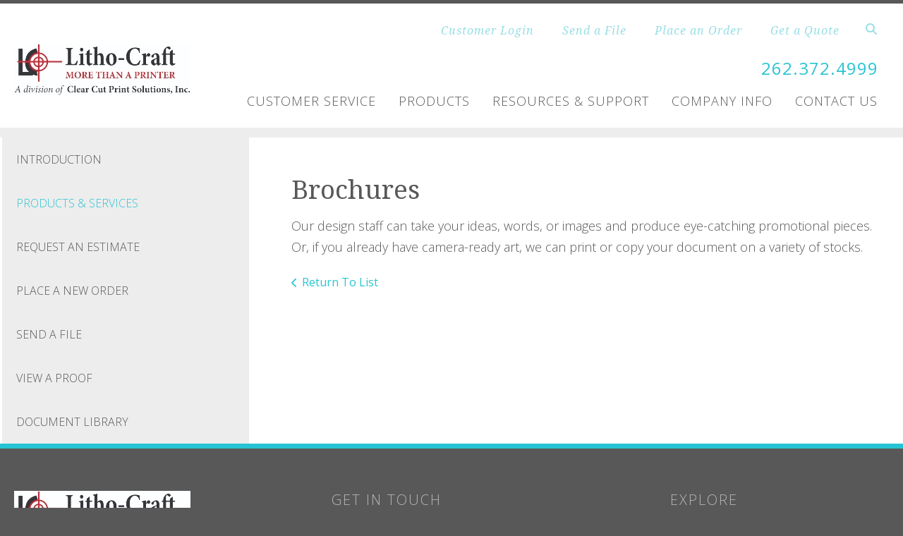

--- FILE ---
content_type: text/html; charset=UTF-8
request_url: https://www.lc-digital.com/servicecenter/products_services.html/title/brochures
body_size: 6839
content:
<!DOCTYPE html>

<!--[if lt IE 9]><html lang="en" class="no-js lt-ie10 lt-ie9"><![endif]-->
<!--[if IE 9]><html lang="en" class="no-js is-ie9 lt-ie10"><![endif]-->
<!--[if gt IE 9]><!--><html lang="en" class="no-js"><!--<![endif]-->

<head>
  <title>CD &amp; DVD inserts, Digital Copies | Germantown</title>
    <link rel="shortcut icon" href="https://cdn.firespring.com/images/d00c6a89-ddb7-434c-b2ac-bc58076accb1"/>


<!-- Meta tags -->
<meta charset="utf-8">
<meta name="viewport" content="width=device-width, initial-scale=1.0">




  <meta name="description" content="List of available products and services.">

  <meta property="og:title" content="CD &amp; DVD inserts, Digital Copies | Germantown">
  <meta property="og:url" content="https://www.lc-digital.com/servicecenter/products_services.html/title/brochures">
  <meta property="og:type" content="website">
      <meta property="og:description" content="List of available products and services.">
        <meta name="twitter:card" content="summary">
  <meta name="twitter:title" content="CD &amp; DVD inserts, Digital Copies | Germantown">
      <meta name="twitter:description" content="List of available products and services.">
    
  <link rel="stylesheet" href="//cdn.firespring.com/core/v2/css/stylesheet.1769410183.css">

<!-- CSS -->
      <link rel="stylesheet" href="//cdn.firespring.com/designs/pp_essence/css/design.1769410183.css">
  
<!-- SlickSlider Assets -->
  
<!-- jQuery -->
<script nonce="2fe73fe27f5a43ce0b799a57751f7949cb901372b303085bb36953b297134f36" type="text/javascript">
  (function (window) {
    if (window.location !== window.top.location) {
      var handler = function () {
        window.top.location = window.location;
        return false;
      };
      window.onclick = handler;
      window.onkeypress = handler;
    }
  })(this);
</script>
  <script nonce="2fe73fe27f5a43ce0b799a57751f7949cb901372b303085bb36953b297134f36" src="//cdn.firespring.com/core/v2/js/jquery.1769410183.js"></script>

<!-- Clicky Analytics -->
    <script
    nonce="2fe73fe27f5a43ce0b799a57751f7949cb901372b303085bb36953b297134f36"
    type="text/javascript"
  >
    var firespring = { log: function () { return }, goal: function () { return } }
    var firespring_site_id = Number('98649');
    (function () {
      var s = document.createElement('script')
      s.type = 'text/javascript'
      s.async = true
      s.src = 'https://analytics.firespring.com/js';
      (document.getElementsByTagName('head')[0] || document.getElementsByTagName('body')[0]).appendChild(s)
    })()
  </script>
<!-- End Clicky Analytics --><!-- Google External Accounts -->
<script
  async
  nonce="2fe73fe27f5a43ce0b799a57751f7949cb901372b303085bb36953b297134f36"
  src="https://www.googletagmanager.com/gtag/js?id=G-NV9DHWKGC1"
></script>
<script nonce="2fe73fe27f5a43ce0b799a57751f7949cb901372b303085bb36953b297134f36">
  window.dataLayer = window.dataLayer || []

  function gtag () {dataLayer.push(arguments)}

  gtag('js', new Date())
    gtag('config', 'G-NV9DHWKGC1')
  </script>
<!-- End Google External Accounts -->

            
  

</head>

  <body class="internal ">

  
	<a class="hidden-visually skip-to-main" href="#main-content">Skip to main content</a>

      


<!-- BEGIN .site-container -->
<div class="site-container">

        <!-- BEGIN .site-canvas -->
        <div class="site-canvas">


          <!-- BEGIN header -->
          <header>
            <!-- BEGIN .wrap -->
            <div class="wrap">

             <!-- BEGIN nav-logo -->
                            <div class="nav-logo">

                 <a href="https://www.lc-digital.com/"><img alt="Litho-Craft Company" title="logo"  src="https://cdn.firespring.com/images/f813d80b-85e8-4a27-a778-a6d9f3b6ca41.jpg"></a>

               </div>
                          <!-- END nav-logo -->

             <!-- BEGIN .topnav-container -->
             <div class="topnav-container">

              <!-- BEGIN .quicklinks-container -->
              <div class="quicklinks-container">

                                  <div class="content-block quicklinks-block">
  <div class="collection collection--list" id="content_21ab31f824c07aa05ccc5a9b724a84e0">

    

    <ul class="collection__items">

        
                        <li class="collection-item" id="content_21ab31f824c07aa05ccc5a9b724a84e0_item_9296954">
                                    <div class="collection-item__content">

          
                      <div class="collection-item-label"><a href="https://www.lc-digital.com/customer_portal/login.html"     itemprop="url">Customer Login</a></div>
          
          
        </div>
              </li>
                            <li class="collection-item" id="content_21ab31f824c07aa05ccc5a9b724a84e0_item_9296955">
                                    <div class="collection-item__content">

          
                      <div class="collection-item-label"><a href="https://www.lc-digital.com/servicecenter/send_file.html"     itemprop="url">Send a File</a></div>
          
          
        </div>
              </li>
                            <li class="collection-item" id="content_21ab31f824c07aa05ccc5a9b724a84e0_item_9296956">
                                    <div class="collection-item__content">

          
                      <div class="collection-item-label"><a href="https://www.lc-digital.com/servicecenter/order.html"     itemprop="url">Place an Order</a></div>
          
          
        </div>
              </li>
                            <li class="collection-item" id="content_21ab31f824c07aa05ccc5a9b724a84e0_item_9296957">
                                    <div class="collection-item__content">

          
                      <div class="collection-item-label"><a href="https://www.lc-digital.com/servicecenter/estimate.html"     itemprop="url">Get a Quote</a></div>
          
          
        </div>
              </li>
      
    </ul>

    </div>
</div>
                

                                  <!-- BEGIN .search-container -->
                  <div class="search-container">

                    <!-- BEGIN .search-toggle-containter -->
                    <div class="search-toggle">
                      <i class="fa fa-search"></i>
                    </div>
                    <!-- END .search-toggle-containter -->
                    <div class="content-block search-block">
  <div class="search-form search-form--02af8fc689d3c7996ab06bc1ef5a1b97" role="search">

  <form class="form--inline form--inline--no-button" novalidate>
    <div class="form-row">
      <div class="form-row__controls">
        <input aria-label="Search our site" type="search" id="search-form__input--02af8fc689d3c7996ab06bc1ef5a1b97" autocomplete="off">
      </div>
    </div>
  </form>

  <div id="search-form__results--02af8fc689d3c7996ab06bc1ef5a1b97" class="search-form__results"></div>
    <script nonce="2fe73fe27f5a43ce0b799a57751f7949cb901372b303085bb36953b297134f36" type="text/javascript">
      var ss360Config = window.ss360Config || []
      var config = {
        style: {
          themeColor: '#333333',
          accentColor: "#000000",
          loaderType: 'circle'
        },
        searchBox: {
          selector: "#search-form__input--02af8fc689d3c7996ab06bc1ef5a1b97"
        },
        tracking: {
          providers: []
        },
        siteId: "www.lc-digital.com",
        showErrors: false
      }
      if (!window.ss360Config[0]) {
        var stScript = document.createElement('script')
        stScript.type = 'text/javascript'
        stScript.async = true
        stScript.src = 'https://cdn.sitesearch360.com/v13/sitesearch360-v13.min.js'
        var entry = document.getElementsByTagName('script')[0]
        entry.parentNode.insertBefore(stScript, entry)
      }
      ss360Config.push(config)
    </script>
</div>
</div>

                  </div>
                  <!-- END .search-container -->
                  
                  <!-- BEGIN .mobile-toggle -->
                  <div class="mobile-toggle">
                    <i class='fa fa-bars'></i>
                  </div>
                  <!-- END .mobile-toggle -->
                </div>
                <!-- END .quicklinks-container -->

                
                                               <div class="content-block phone-block">
  <div id="content_4836836fb20da1a5c614cbbc212afd99" class="locations-hours locations-hours--standard">
          <div class="location location--1" id="content_4836836fb20da1a5c614cbbc212afd99_location_1157" itemscope itemtype="https://schema.org/Organization">
        
                  <div class="location__hours">
            <p>Open from 7AM to 5PM</p>
          </div>
        
                  <div class="location__info grid">
                                                                                                                          <div class="location__phone grid-col grid-col--sm-4 grid-col--xs-6">
                                        <div class="location-phone location-phone--1">
                                                            <span class="label">Phone:</span>
                                                                                        <span class="value" itemprop="telephone" content="2623724999"><a
                                            href="tel:2623724999">262.372.4999</a></span>
                                                    </div>
                                        <div class="location-phone location-phone--2">
                                                            <span class="label">Fax:</span>
                                                                                        <span class="value" itemprop="telephone" content="2623724926"><a
                                            href="tel:2623724926">262.372.4926</a></span>
                                                    </div>
                              </div>
                                  </div>
              </div>
      </div>
</div>
                
                <!-- BEGIN nav -->
                                                                                                                <nav class="nav dropdown" aria-label="Secondary">

    
    <ul class="nav__list nav-ul-0 nav">
      
    <li class="nav-level-0 nav__list--parent nav__list--here">
      <a href="https://www.lc-digital.com/servicecenter/">Customer Service</a>

      
        <ul class="nav-ul-1">
           
    <li class="nav-level-1">
      <a href="https://www.lc-digital.com/servicecenter/">Introduction</a>

      
    </li>


    <li class="nav-level-1 nav__list--here">
      <a href="https://www.lc-digital.com/servicecenter/products_services.html">Products &amp; Services</a>

      
    </li>


    <li class="nav-level-1">
      <a href="https://www.lc-digital.com/servicecenter/estimate.html">Request An Estimate</a>

      
    </li>


    <li class="nav-level-1">
      <a href="https://www.lc-digital.com/servicecenter/order.html">Place A New Order</a>

      
    </li>


    <li class="nav-level-1">
      <a href="https://www.lc-digital.com/servicecenter/send_file.html">Send A File</a>

      
    </li>


    <li class="nav-level-1">
      <a href="https://www.lc-digital.com/servicecenter/view_proof.html">View A Proof</a>

      
    </li>


    <li class="nav-level-1">
      <a href="https://www.lc-digital.com/servicecenter/document_library.html">Document Library</a>

      
    </li>

        </ul>
      
    </li>


    <li class="nav-level-0 nav__list--parent">
      <a href="https://www.lc-digital.com/products/">Products</a>

      
        <ul class="nav-ul-1">
           
    <li class="nav-level-1">
      <a href="https://www.lc-digital.com/products/">Commercial Print Products</a>

      
    </li>


    <li class="nav-level-1">
      <a href="https://www.lc-digital.com/products/casual-corporate-apparel.html">Casual &amp; Corporate Apparel</a>

      
    </li>


    <li class="nav-level-1">
      <a href="https://www.lc-digital.com/products/holidaycards.html">All Occasion/Holiday Cards</a>

      
    </li>


    <li class="nav-level-1">
      <a href="https://www.lc-digital.com/products/banners.html">Banners</a>

      
    </li>


    <li class="nav-level-1">
      <a href="https://www.lc-digital.com/products/brochures.html">Brochures</a>

      
    </li>


    <li class="nav-level-1">
      <a href="https://www.lc-digital.com/products/business-cards.html">Business Cards</a>

      
    </li>


    <li class="nav-level-1">
      <a href="https://www.lc-digital.com/products/business-forms.html">Business Forms</a>

      
    </li>


    <li class="nav-level-1">
      <a href="https://www.lc-digital.com/products/envelopes.html">Envelopes</a>

      
    </li>


    <li class="nav-level-1">
      <a href="https://www.lc-digital.com/products/flyers.html">Flyers</a>

      
    </li>


    <li class="nav-level-1">
      <a href="https://www.lc-digital.com/products/invitations.html">Invitations</a>

      
    </li>


    <li class="nav-level-1">
      <a href="https://www.lc-digital.com/products/letterhead.html">Letterhead</a>

      
    </li>


    <li class="nav-level-1">
      <a href="https://www.lc-digital.com/products/manuals.html">Manuals</a>

      
    </li>


    <li class="nav-level-1">
      <a href="https://www.lc-digital.com/products/newsletters.html">Newsletters</a>

      
    </li>


    <li class="nav-level-1">
      <a href="https://www.lc-digital.com/products/postcards.html">Postcards</a>

      
    </li>


    <li class="nav-level-1">
      <a href="https://www.lc-digital.com/products/posters.html">Posters</a>

      
    </li>


    <li class="nav-level-1">
      <a href="https://www.lc-digital.com/products/programs.html">Programs</a>

      
    </li>


    <li class="nav-level-1">
      <a href="https://www.lc-digital.com/products/promotional-products.html">Promotional Products</a>

      
    </li>


    <li class="nav-level-1">
      <a href="https://www.lc-digital.com/products/stationery.html">Stationery</a>

      
    </li>


    <li class="nav-level-1">
      <a href="https://www.lc-digital.com/products/tickets.html">Tickets</a>

      
    </li>


    <li class="nav-level-1">
      <a href="https://www.lc-digital.com/products/trade-show-displays.html">Trade Show Displays</a>

      
    </li>


    <li class="nav-level-1">
      <a href="https://www.lc-digital.com/products/wedding-printing.html">Wedding Printing</a>

      
    </li>


    <li class="nav-level-1">
      <a href="https://www.lc-digital.com/products/yard-signs.html">Yard Signs</a>

      
    </li>

        </ul>
      
    </li>


    <li class="nav-level-0 nav__list--parent">
      <a href="https://www.lc-digital.com/resources/">Resources &amp; Support</a>

      
        <ul class="nav-ul-1">
           
    <li class="nav-level-1">
      <a href="https://www.lc-digital.com/resources/">Introduction</a>

      
    </li>


    <li class="nav-level-1">
      <a href="https://www.lc-digital.com/resources/faqs.html">Frequently Asked Questions</a>

      
    </li>


    <li class="nav-level-1">
      <a href="https://www.lc-digital.com/resources/glossary.html">Glossary Of Terms</a>

      
    </li>

        </ul>
      
    </li>


    <li class="nav-level-0 nav__list--parent">
      <a href="https://www.lc-digital.com/companyinfo/">Company Info</a>

      
        <ul class="nav-ul-1">
           
    <li class="nav-level-1">
      <a href="https://www.lc-digital.com/companyinfo/">Introduction</a>

      
    </li>


    <li class="nav-level-1">
      <a href="https://www.lc-digital.com/companyinfo/culture.html">Company Culture</a>

      
    </li>


    <li class="nav-level-1">
      <a href="https://www.lc-digital.com/companyinfo/employees.html">Our Staff</a>

      
    </li>


    <li class="nav-level-1">
      <a href="https://www.lc-digital.com/companyinfo/departments.html">Departments</a>

      
    </li>


    <li class="nav-level-1">
      <a href="https://www.lc-digital.com/companyinfo/employment.html">Employment Opportunities</a>

      
    </li>


    <li class="nav-level-1">
      <a href="https://www.lc-digital.com/companyinfo/locations.html">Locations &amp; Hours</a>

      
    </li>


    <li class="nav-level-1">
      <a href="https://www.lc-digital.com/companyinfo/equipment.html">Equipment</a>

      
    </li>

        </ul>
      
    </li>


    <li class="nav-level-0">
      <a href="https://www.lc-digital.com/contact.html">Contact Us</a>

      
    </li>

    </ul>

    
  </nav>


                                              <!-- END nav -->

                    </div>
                    <!-- END .topnav-container -->
                  </div>
                  <!-- END .wrap -->
                </header>
  <!-- END header -->
  
  
    
      
      
      <!-- BEGIN .masthead-container -->
      <div class="masthead-container has-bg no-masthead">
        <!-- BEGIN .wrap -->
        <div class="wrap">

          
        </div>
        <!-- END .wrap -->
      </div>
      <!-- END .masthead-container -->


      <main>
        <!-- BEGIN .wrap -->
        <div class="wrap">

                      <!-- BEGIN .sidebar-container -->
            <div class="sidebar-container">




                             <div class="subnav-toggle subnav-open">
                Menu <i class="fa fa-caret-down"></i>
              </div>
              <!-- BEGIN nav -->
                                                                                             <nav class="nav nav subnav accordian" aria-label="Secondary">

    
    <ul class="nav__list nav-ul-0 nav">
      
    <li class="nav-level-0">
      <a href="https://www.lc-digital.com/servicecenter/">Introduction</a>

      
    </li>


    <li class="nav-level-0 nav__list--here">
      <a href="https://www.lc-digital.com/servicecenter/products_services.html">Products &amp; Services</a>

      
    </li>


    <li class="nav-level-0">
      <a href="https://www.lc-digital.com/servicecenter/estimate.html">Request An Estimate</a>

      
    </li>


    <li class="nav-level-0">
      <a href="https://www.lc-digital.com/servicecenter/order.html">Place A New Order</a>

      
    </li>


    <li class="nav-level-0">
      <a href="https://www.lc-digital.com/servicecenter/send_file.html">Send A File</a>

      
    </li>


    <li class="nav-level-0">
      <a href="https://www.lc-digital.com/servicecenter/view_proof.html">View A Proof</a>

      
    </li>


    <li class="nav-level-0">
      <a href="https://www.lc-digital.com/servicecenter/document_library.html">Document Library</a>

      
    </li>

    </ul>

    
  </nav>


                                  <!-- END nav -->


              



                   

                </div>
                <!-- END .sidebar-container -->



              
              <!-- BEGIN .primary-container -->
              <div id="main-content" class="primary-container" data-search-indexed="true">
               
                                 <div class="collection" id="content_be645a2ec10ec7cf45c55fd033f28ccb">
      <div class="collection-item collection-item--details" id="content_be645a2ec10ec7cf45c55fd033f28ccb_item_11688733">
        <div class="collection-item__content">
                  <div class="collection-item-label">
          <h2>Brochures</h2>
        </div>
      
      

              <div class="collection-item-details"><p>Our design staff can take your ideas, words, or images and produce eye-catching promotional pieces. Or, if you already have camera-ready art, we can print or copy your document on a variety of stocks.</p></div>
      
    </div>
  </div>

  <div class="collection__return">
    <a href="https://www.lc-digital.com/servicecenter/products_services.html" class="nav-return">Return To List</a>
  </div>

</div>

                                               <div class="clearfix"></div>



                 

              </div>
              <!-- END .primary-container -->
            </div> <!-- end .wrap -->
          </main><!-- end main -->
          
        
      <!-- BEGIN footer -->
<footer>
  <!-- BEGIN .wrap -->
  <div class="wrap">

    <!-- BEGIN .footer-row-container -->
    <div class="footer-row-container">


      <!-- BEGIN footer-logo -->
              <!-- BEGIN .col footer-logo -->
        <div class="col footer-logo">

          <a href="https://www.lc-digital.com/"><img alt="Litho-Craft Company" title="logo" src="https://cdn.firespring.com/images/f813d80b-85e8-4a27-a778-a6d9f3b6ca41.jpg"></a>

        </div>
        <!-- END .col footer-logo -->
            <!-- END footer-logo -->



      <!-- BEGIN .locations-container -->
      <div class="locations-container">

        <!-- BEGIN .content-block powered-by-block -->
                  <div class="content-block footer-locations-headline-block">
  <h3>Get in Touch</h3>
</div>
                <!-- END .content-block powered-by-block -->


       <div class="locations-hours locations-hours--variable">

  <div class="location location--1" itemscope itemtype="https://schema.org/Organization">

              
    <div class="location__info">

              
          <div class="location__address" itemprop="address" itemscope itemtype="https://schema.org/PostalAddress">

                          
                <div class="location-address location-address--1" itemprop="streetAddress">
                  LithoCraft Company Inc.
                </div>

                                        
                <div class="location-address location-address--2" itemprop="streetAddress">
                  W225 N6368 Village Dr.
                </div>

                                        
                <div class="location-address location-address--3" itemprop="streetAddress">
                  Sussex, WI 53089
                </div>

                          
          </div>

              
              
          <div class="location__phone">

                          
                <div class="location-phone location-phone--1">
                                      <span class="label">Phone:</span>
                                    <span class="value" itemprop="telephone" content="2623724999"><a
                        href="tel:2623724999">262.372.4999</a></span>
                </div>

                                        
                <div class="location-phone location-phone--2">
                                      <span class="label">Fax:</span>
                                    <span class="value" itemprop="telephone" content="2623724926"><a
                        href="tel:2623724926">262.372.4926</a></span>
                </div>

                          
          </div>

              
              
          <div class="location__links">
            <div class="location-links-email">
                                              <span class="value"><a href="https://www.lc-digital.com/contact.html">E-mail</a></span>
                          </div>
          </div>

              
              
          <div class="location__hours">
            <p>Open from 7AM to 5PM</p>
          </div>

              
    </div>
  </div>


</div>     </div>
     <!-- END .locations-container -->

     <!-- BEGIN .content-block email-marketing-block -->
         <!-- END .content-block email-marketing-block -->


    <!-- BEGIN .links-container -->
    <div class="links-container">



              <div class="content-block footer-links-block">
  <h3>Explore</h3>

        <div class="collection collection--list" id="content_b42069ab072a15b063428ebba463f7fa">

    

    <ul class="collection__items">

        
                        <li class="collection-item" id="content_b42069ab072a15b063428ebba463f7fa_item_11690539">
                                    <div class="collection-item__content">

          
                      <div class="collection-item-label"><a href="https://www.lc-digital.com/servicecenter/estimate.html"     itemprop="url">Request An Estimate</a></div>
          
          
        </div>
              </li>
                            <li class="collection-item" id="content_b42069ab072a15b063428ebba463f7fa_item_11690541">
                                    <div class="collection-item__content">

          
                      <div class="collection-item-label"><a href="https://www.lc-digital.com/servicecenter/order.html"     itemprop="url">Place An Order</a></div>
          
          
        </div>
              </li>
                            <li class="collection-item" id="content_b42069ab072a15b063428ebba463f7fa_item_11690542">
                                    <div class="collection-item__content">

          
                      <div class="collection-item-label"><a href="https://www.lc-digital.com/servicecenter/send_file.html"     itemprop="url">Send A File</a></div>
          
          
        </div>
              </li>
                            <li class="collection-item" id="content_b42069ab072a15b063428ebba463f7fa_item_11690543">
                                    <div class="collection-item__content">

          
                      <div class="collection-item-label"><a href="https://www.lc-digital.com/customer_portal/login.html"     itemprop="url">Customer Login</a></div>
          
          
        </div>
              </li>
      
    </ul>

    </div>
</div>
      


      

    </div>
    <!-- END .links-container -->

  </div>
  <!-- END .footer-row-container -->

  <!-- BEGIN .footer-row-container -->
  <div class="footer-row-container">

    <!-- BEGIN .copyright-container -->
    <div class="copyright-container">
     <p>&copy; Litho-Craft Company 2026 </p>

     <!-- BEGIN .content-block powered-by-block -->
            <div class="content-block powered-by-block">
  <p>Powered by <a href="http://printerpresence.com/poweredby" target="_blank" rel="noopener noreferrer">PrinterPresence</a></p>
</div>
          <!-- END .content-block powered-by-block -->

   </div>
   <!-- END .copyright-container -->

   
   <!-- BEGIN .pp-tc-container -->
   <div class="pp-tc-container">
            </div>
  <!-- END .pp-tc-container -->
</div>
<!-- END .footer-row-container -->

</div>
<!-- END .wrap -->
</footer>
<!-- END footer -->



</div>
<!-- END .site-canvas -->
<!-- BEGIN .site-menu -->
<div class="site-menu">
  <!-- BEGIN .mobile-toggle -->
  <div class="mobile-toggle">
    <i class='fa fa-times'></i>
  </div>
  <!-- END .mobile-toggle -->
  <!-- BEGIN nav -->
                                          <nav class="nav  accordian mobile" aria-label="Secondary">

    
    <ul class="nav__list nav-ul-0 nav">
      
    <li class="nav-level-0 nav__list--parent nav__list--here">
      <a href="https://www.lc-digital.com/servicecenter/">Customer Service</a>

      
        <ul class="nav-ul-1">
           
    <li class="nav-level-1">
      <a href="https://www.lc-digital.com/servicecenter/">Introduction</a>

      
    </li>


    <li class="nav-level-1 nav__list--here">
      <a href="https://www.lc-digital.com/servicecenter/products_services.html">Products &amp; Services</a>

      
    </li>


    <li class="nav-level-1">
      <a href="https://www.lc-digital.com/servicecenter/estimate.html">Request An Estimate</a>

      
    </li>


    <li class="nav-level-1">
      <a href="https://www.lc-digital.com/servicecenter/order.html">Place A New Order</a>

      
    </li>


    <li class="nav-level-1">
      <a href="https://www.lc-digital.com/servicecenter/send_file.html">Send A File</a>

      
    </li>


    <li class="nav-level-1">
      <a href="https://www.lc-digital.com/servicecenter/view_proof.html">View A Proof</a>

      
    </li>


    <li class="nav-level-1">
      <a href="https://www.lc-digital.com/servicecenter/document_library.html">Document Library</a>

      
    </li>

        </ul>
      
    </li>


    <li class="nav-level-0 nav__list--parent">
      <a href="https://www.lc-digital.com/products/">Products</a>

      
        <ul class="nav-ul-1">
           
    <li class="nav-level-1">
      <a href="https://www.lc-digital.com/products/">Commercial Print Products</a>

      
    </li>


    <li class="nav-level-1">
      <a href="https://www.lc-digital.com/products/casual-corporate-apparel.html">Casual &amp; Corporate Apparel</a>

      
    </li>


    <li class="nav-level-1">
      <a href="https://www.lc-digital.com/products/holidaycards.html">All Occasion/Holiday Cards</a>

      
    </li>


    <li class="nav-level-1">
      <a href="https://www.lc-digital.com/products/banners.html">Banners</a>

      
    </li>


    <li class="nav-level-1">
      <a href="https://www.lc-digital.com/products/brochures.html">Brochures</a>

      
    </li>


    <li class="nav-level-1">
      <a href="https://www.lc-digital.com/products/business-cards.html">Business Cards</a>

      
    </li>


    <li class="nav-level-1">
      <a href="https://www.lc-digital.com/products/business-forms.html">Business Forms</a>

      
    </li>


    <li class="nav-level-1">
      <a href="https://www.lc-digital.com/products/envelopes.html">Envelopes</a>

      
    </li>


    <li class="nav-level-1">
      <a href="https://www.lc-digital.com/products/flyers.html">Flyers</a>

      
    </li>


    <li class="nav-level-1">
      <a href="https://www.lc-digital.com/products/invitations.html">Invitations</a>

      
    </li>


    <li class="nav-level-1">
      <a href="https://www.lc-digital.com/products/letterhead.html">Letterhead</a>

      
    </li>


    <li class="nav-level-1">
      <a href="https://www.lc-digital.com/products/manuals.html">Manuals</a>

      
    </li>


    <li class="nav-level-1">
      <a href="https://www.lc-digital.com/products/newsletters.html">Newsletters</a>

      
    </li>


    <li class="nav-level-1">
      <a href="https://www.lc-digital.com/products/postcards.html">Postcards</a>

      
    </li>


    <li class="nav-level-1">
      <a href="https://www.lc-digital.com/products/posters.html">Posters</a>

      
    </li>


    <li class="nav-level-1">
      <a href="https://www.lc-digital.com/products/programs.html">Programs</a>

      
    </li>


    <li class="nav-level-1">
      <a href="https://www.lc-digital.com/products/promotional-products.html">Promotional Products</a>

      
    </li>


    <li class="nav-level-1">
      <a href="https://www.lc-digital.com/products/stationery.html">Stationery</a>

      
    </li>


    <li class="nav-level-1">
      <a href="https://www.lc-digital.com/products/tickets.html">Tickets</a>

      
    </li>


    <li class="nav-level-1">
      <a href="https://www.lc-digital.com/products/trade-show-displays.html">Trade Show Displays</a>

      
    </li>


    <li class="nav-level-1">
      <a href="https://www.lc-digital.com/products/wedding-printing.html">Wedding Printing</a>

      
    </li>


    <li class="nav-level-1">
      <a href="https://www.lc-digital.com/products/yard-signs.html">Yard Signs</a>

      
    </li>

        </ul>
      
    </li>


    <li class="nav-level-0 nav__list--parent">
      <a href="https://www.lc-digital.com/resources/">Resources &amp; Support</a>

      
        <ul class="nav-ul-1">
           
    <li class="nav-level-1">
      <a href="https://www.lc-digital.com/resources/">Introduction</a>

      
    </li>


    <li class="nav-level-1">
      <a href="https://www.lc-digital.com/resources/faqs.html">Frequently Asked Questions</a>

      
    </li>


    <li class="nav-level-1">
      <a href="https://www.lc-digital.com/resources/glossary.html">Glossary Of Terms</a>

      
    </li>

        </ul>
      
    </li>


    <li class="nav-level-0 nav__list--parent">
      <a href="https://www.lc-digital.com/companyinfo/">Company Info</a>

      
        <ul class="nav-ul-1">
           
    <li class="nav-level-1">
      <a href="https://www.lc-digital.com/companyinfo/">Introduction</a>

      
    </li>


    <li class="nav-level-1">
      <a href="https://www.lc-digital.com/companyinfo/culture.html">Company Culture</a>

      
    </li>


    <li class="nav-level-1">
      <a href="https://www.lc-digital.com/companyinfo/employees.html">Our Staff</a>

      
    </li>


    <li class="nav-level-1">
      <a href="https://www.lc-digital.com/companyinfo/departments.html">Departments</a>

      
    </li>


    <li class="nav-level-1">
      <a href="https://www.lc-digital.com/companyinfo/employment.html">Employment Opportunities</a>

      
    </li>


    <li class="nav-level-1">
      <a href="https://www.lc-digital.com/companyinfo/locations.html">Locations &amp; Hours</a>

      
    </li>


    <li class="nav-level-1">
      <a href="https://www.lc-digital.com/companyinfo/equipment.html">Equipment</a>

      
    </li>

        </ul>
      
    </li>


    <li class="nav-level-0">
      <a href="https://www.lc-digital.com/contact.html">Contact Us</a>

      
    </li>

    </ul>

    
  </nav>


                  <!-- END nav -->

                  <div class="content-block quicklinks-block">
  <div class="collection collection--list" id="content_21ab31f824c07aa05ccc5a9b724a84e0">

    

    <ul class="collection__items">

        
                        <li class="collection-item" id="content_21ab31f824c07aa05ccc5a9b724a84e0_item_9296954">
                                    <div class="collection-item__content">

          
                      <div class="collection-item-label"><a href="https://www.lc-digital.com/customer_portal/login.html"     itemprop="url">Customer Login</a></div>
          
          
        </div>
              </li>
                            <li class="collection-item" id="content_21ab31f824c07aa05ccc5a9b724a84e0_item_9296955">
                                    <div class="collection-item__content">

          
                      <div class="collection-item-label"><a href="https://www.lc-digital.com/servicecenter/send_file.html"     itemprop="url">Send a File</a></div>
          
          
        </div>
              </li>
                            <li class="collection-item" id="content_21ab31f824c07aa05ccc5a9b724a84e0_item_9296956">
                                    <div class="collection-item__content">

          
                      <div class="collection-item-label"><a href="https://www.lc-digital.com/servicecenter/order.html"     itemprop="url">Place an Order</a></div>
          
          
        </div>
              </li>
                            <li class="collection-item" id="content_21ab31f824c07aa05ccc5a9b724a84e0_item_9296957">
                                    <div class="collection-item__content">

          
                      <div class="collection-item-label"><a href="https://www.lc-digital.com/servicecenter/estimate.html"     itemprop="url">Get a Quote</a></div>
          
          
        </div>
              </li>
      
    </ul>

    </div>
</div>
        
      </div>
      <!-- END .site-menu -->
</div>
<!-- END .site-container -->
  


  



  <script nonce="2fe73fe27f5a43ce0b799a57751f7949cb901372b303085bb36953b297134f36" src="//cdn.firespring.com/core/v2/js/footer_scripts.1769410183.js"></script>

<script nonce="2fe73fe27f5a43ce0b799a57751f7949cb901372b303085bb36953b297134f36">
  (function(h,o,u,n,d) {
    h=h[d]=h[d]||{q:[],onReady:function(c){h.q.push(c)}}
    d=o.createElement(u);d.async=1;d.src=n
    n=o.getElementsByTagName(u)[0];n.parentNode.insertBefore(d,n)
  })(window,document,'script','https://www.datadoghq-browser-agent.com/us1/v6/datadog-rum.js','DD_RUM')

  // regex patterns to identify known bot instances:
  let botPattern = "(googlebot\/|bot|Googlebot-Mobile|Googlebot-Image|Google favicon|Mediapartners-Google|bingbot|slurp|java|wget|curl|Commons-HttpClient|Python-urllib|libwww|httpunit|nutch|phpcrawl|msnbot|jyxobot|FAST-WebCrawler|FAST Enterprise Crawler|biglotron|teoma|convera|seekbot|gigablast|exabot|ngbot|ia_archiver|GingerCrawler|webmon |httrack|webcrawler|grub.org|UsineNouvelleCrawler|antibot|netresearchserver|speedy|fluffy|bibnum.bnf|findlink|msrbot|panscient|yacybot|AISearchBot|IOI|ips-agent|tagoobot|MJ12bot|dotbot|woriobot|yanga|buzzbot|mlbot|yandexbot|purebot|Linguee Bot|Voyager|CyberPatrol|voilabot|baiduspider|citeseerxbot|spbot|twengabot|postrank|turnitinbot|scribdbot|page2rss|sitebot|linkdex|Adidxbot|blekkobot|ezooms|dotbot|Mail.RU_Bot|discobot|heritrix|findthatfile|europarchive.org|NerdByNature.Bot|sistrix crawler|ahrefsbot|Aboundex|domaincrawler|wbsearchbot|summify|ccbot|edisterbot|seznambot|ec2linkfinder|gslfbot|aihitbot|intelium_bot|facebookexternalhit|yeti|RetrevoPageAnalyzer|lb-spider|sogou|lssbot|careerbot|wotbox|wocbot|ichiro|DuckDuckBot|lssrocketcrawler|drupact|webcompanycrawler|acoonbot|openindexspider|gnam gnam spider|web-archive-net.com.bot|backlinkcrawler|coccoc|integromedb|content crawler spider|toplistbot|seokicks-robot|it2media-domain-crawler|ip-web-crawler.com|siteexplorer.info|elisabot|proximic|changedetection|blexbot|arabot|WeSEE:Search|niki-bot|CrystalSemanticsBot|rogerbot|360Spider|psbot|InterfaxScanBot|Lipperhey SEO Service|CC Metadata Scaper|g00g1e.net|GrapeshotCrawler|urlappendbot|brainobot|fr-crawler|binlar|SimpleCrawler|Livelapbot|Twitterbot|cXensebot|smtbot|bnf.fr_bot|A6-Indexer|ADmantX|Facebot|Twitterbot|OrangeBot|memorybot|AdvBot|MegaIndex|SemanticScholarBot|ltx71|nerdybot|xovibot|BUbiNG|Qwantify|archive.org_bot|Applebot|TweetmemeBot|crawler4j|findxbot|SemrushBot|yoozBot|lipperhey|y!j-asr|Domain Re-Animator Bot|AddThis)";

  let regex = new RegExp(botPattern, 'i');

  // define var conditionalSampleRate as 0 if the userAgent matches a pattern in botPatterns
  // otherwise, define conditionalSampleRate as 100
  let conditionalSampleRate = regex.test(navigator.userAgent) ? 0 : 10;
  window.DD_RUM.onReady(function() {
    window.DD_RUM.init({
      applicationId: 'a1c5469d-ab6f-4740-b889-5955b6c24e72',
      clientToken: 'pub9ae25d27d775da672cae8a79ec522337',
      site: 'datadoghq.com',
      service: 'fdp',
      env: 'production',
      sessionSampleRate: conditionalSampleRate,
      sessionReplaySampleRate: 0,
      defaultPrivacyLevel: 'mask',
      trackUserInteractions: true,
      trackResources: true,
      trackLongTasks: 1,
      traceContextInjection: 'sampled'
    });
  });
</script>

  <script nonce="2fe73fe27f5a43ce0b799a57751f7949cb901372b303085bb36953b297134f36" src="https://cdn.firespring.com/core/v2/js/fireSlider/velocity.min.js"></script>
  <script nonce="2fe73fe27f5a43ce0b799a57751f7949cb901372b303085bb36953b297134f36" src="https://cdn.firespring.com/core/v2/js/fireSlider/jquery.fireSlider.velocity.js"></script>
        <script type="application/javascript" nonce="2fe73fe27f5a43ce0b799a57751f7949cb901372b303085bb36953b297134f36">
      $(document).ready(() => {
        var noneEffect = function(element, options) {
          element.velocity({translateX: [(options.nextPos + '%'), (options.currPos + '%')]}, {duration: 0, queue: options.effect, easing: [0]});
        }
        fireSlider.prototype.Effects.register('none', noneEffect);
      })
    </script>
  

  <noscript><p><img
        alt="Firespring Analytics"
        width="1"
        height="1"
        src="https://analytics.firespring.com//98649.gif"
      /></p></noscript>
            <script nonce="2fe73fe27f5a43ce0b799a57751f7949cb901372b303085bb36953b297134f36" src="//cdn.firespring.com/designs/pp_essence/js/8247b22743a1ed8d863be45f83512742ead5361f.1769410183.js" type="text/javascript"></script>
        </body>


</html>